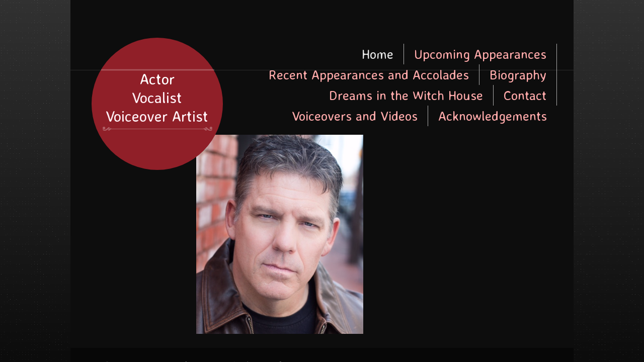

--- FILE ---
content_type: text/html; charset=utf-8
request_url: http://www.jodyashworth.com/
body_size: 8666
content:
 <!DOCTYPE html><html lang="en" dir="ltr" data-tcc-ignore=""><head><title>Home</title><meta http-equiv="content-type" content="text/html; charset=UTF-8"><meta http-equiv="X-UA-Compatible" content="IE=edge,chrome=1"><link rel="stylesheet" type="text/css" href="site.css?v="><script> if (typeof ($sf) === "undefined") { $sf = { baseUrl: "https://img1.wsimg.com/wst/v7/WSB7_J_20170911_0243_WSB-17070_890/v2", skin: "app", preload: 0, require: { jquery: "https://img1.wsimg.com/wst/v7/WSB7_J_20170911_0243_WSB-17070_890/v2/libs/jquery/jq.js", paths: { "wsbcore": "common/wsb/core", "knockout": "libs/knockout/knockout" } } }; } </script><script id="duel" src="//img1.wsimg.com/starfield/duel/v2.5.8/duel.js?appid=O3BkA5J1#TzNCa0E1SjF2Mi41Ljdwcm9k"></script><script> define('jquery', ['jq!starfield/jquery.mod'], function(m) { return m; }); define('appconfig', [], { documentDownloadBaseUrl: 'http://nebula.wsimg.com' }); </script><meta http-equiv="Content-Location" content="home-1.html"><meta name="generator" content="Starfield Technologies; Go Daddy Website Builder 7.0.5350"><meta property="og:type" content="website"><meta property="og:title" content="Home"><meta property="og:site_name" content="Jody Ashworth"><meta property="og:url" content="http://jodyashworth.com/home-1.html"><meta property="og:image" content="//nebula.wsimg.com/4242bb72e6217f92d1f0947de762a739?AccessKeyId=BCA77BE72329D7E6C39C&disposition=0&alloworigin=1"></head><body><style data-inline-fonts>/* vietnamese */
@font-face {
  font-family: 'Allura';
  font-style: normal;
  font-weight: 400;
  src: url(https://img1.wsimg.com/gfonts/s/allura/v23/9oRPNYsQpS4zjuA_hAgWDto.woff2) format('woff2');
  unicode-range: U+0102-0103, U+0110-0111, U+0128-0129, U+0168-0169, U+01A0-01A1, U+01AF-01B0, U+0300-0301, U+0303-0304, U+0308-0309, U+0323, U+0329, U+1EA0-1EF9, U+20AB;
}
/* latin-ext */
@font-face {
  font-family: 'Allura';
  font-style: normal;
  font-weight: 400;
  src: url(https://img1.wsimg.com/gfonts/s/allura/v23/9oRPNYsQpS4zjuA_hQgWDto.woff2) format('woff2');
  unicode-range: U+0100-02BA, U+02BD-02C5, U+02C7-02CC, U+02CE-02D7, U+02DD-02FF, U+0304, U+0308, U+0329, U+1D00-1DBF, U+1E00-1E9F, U+1EF2-1EFF, U+2020, U+20A0-20AB, U+20AD-20C0, U+2113, U+2C60-2C7F, U+A720-A7FF;
}
/* latin */
@font-face {
  font-family: 'Allura';
  font-style: normal;
  font-weight: 400;
  src: url(https://img1.wsimg.com/gfonts/s/allura/v23/9oRPNYsQpS4zjuA_iwgW.woff2) format('woff2');
  unicode-range: U+0000-00FF, U+0131, U+0152-0153, U+02BB-02BC, U+02C6, U+02DA, U+02DC, U+0304, U+0308, U+0329, U+2000-206F, U+20AC, U+2122, U+2191, U+2193, U+2212, U+2215, U+FEFF, U+FFFD;
}
/* cyrillic */
@font-face {
  font-family: 'Amatic SC';
  font-style: normal;
  font-weight: 400;
  src: url(https://img1.wsimg.com/gfonts/s/amaticsc/v28/TUZyzwprpvBS1izr_vOEDuSfQZQ.woff2) format('woff2');
  unicode-range: U+0301, U+0400-045F, U+0490-0491, U+04B0-04B1, U+2116;
}
/* hebrew */
@font-face {
  font-family: 'Amatic SC';
  font-style: normal;
  font-weight: 400;
  src: url(https://img1.wsimg.com/gfonts/s/amaticsc/v28/TUZyzwprpvBS1izr_vOECOSfQZQ.woff2) format('woff2');
  unicode-range: U+0307-0308, U+0590-05FF, U+200C-2010, U+20AA, U+25CC, U+FB1D-FB4F;
}
/* vietnamese */
@font-face {
  font-family: 'Amatic SC';
  font-style: normal;
  font-weight: 400;
  src: url(https://img1.wsimg.com/gfonts/s/amaticsc/v28/TUZyzwprpvBS1izr_vOEBeSfQZQ.woff2) format('woff2');
  unicode-range: U+0102-0103, U+0110-0111, U+0128-0129, U+0168-0169, U+01A0-01A1, U+01AF-01B0, U+0300-0301, U+0303-0304, U+0308-0309, U+0323, U+0329, U+1EA0-1EF9, U+20AB;
}
/* latin-ext */
@font-face {
  font-family: 'Amatic SC';
  font-style: normal;
  font-weight: 400;
  src: url(https://img1.wsimg.com/gfonts/s/amaticsc/v28/TUZyzwprpvBS1izr_vOEBOSfQZQ.woff2) format('woff2');
  unicode-range: U+0100-02BA, U+02BD-02C5, U+02C7-02CC, U+02CE-02D7, U+02DD-02FF, U+0304, U+0308, U+0329, U+1D00-1DBF, U+1E00-1E9F, U+1EF2-1EFF, U+2020, U+20A0-20AB, U+20AD-20C0, U+2113, U+2C60-2C7F, U+A720-A7FF;
}
/* latin */
@font-face {
  font-family: 'Amatic SC';
  font-style: normal;
  font-weight: 400;
  src: url(https://img1.wsimg.com/gfonts/s/amaticsc/v28/TUZyzwprpvBS1izr_vOECuSf.woff2) format('woff2');
  unicode-range: U+0000-00FF, U+0131, U+0152-0153, U+02BB-02BC, U+02C6, U+02DA, U+02DC, U+0304, U+0308, U+0329, U+2000-206F, U+20AC, U+2122, U+2191, U+2193, U+2212, U+2215, U+FEFF, U+FFFD;
}
/* vietnamese */
@font-face {
  font-family: 'Arizonia';
  font-style: normal;
  font-weight: 400;
  src: url(https://img1.wsimg.com/gfonts/s/arizonia/v23/neIIzCemt4A5qa7mv5WOFqwKUQ.woff2) format('woff2');
  unicode-range: U+0102-0103, U+0110-0111, U+0128-0129, U+0168-0169, U+01A0-01A1, U+01AF-01B0, U+0300-0301, U+0303-0304, U+0308-0309, U+0323, U+0329, U+1EA0-1EF9, U+20AB;
}
/* latin-ext */
@font-face {
  font-family: 'Arizonia';
  font-style: normal;
  font-weight: 400;
  src: url(https://img1.wsimg.com/gfonts/s/arizonia/v23/neIIzCemt4A5qa7mv5WPFqwKUQ.woff2) format('woff2');
  unicode-range: U+0100-02BA, U+02BD-02C5, U+02C7-02CC, U+02CE-02D7, U+02DD-02FF, U+0304, U+0308, U+0329, U+1D00-1DBF, U+1E00-1E9F, U+1EF2-1EFF, U+2020, U+20A0-20AB, U+20AD-20C0, U+2113, U+2C60-2C7F, U+A720-A7FF;
}
/* latin */
@font-face {
  font-family: 'Arizonia';
  font-style: normal;
  font-weight: 400;
  src: url(https://img1.wsimg.com/gfonts/s/arizonia/v23/neIIzCemt4A5qa7mv5WBFqw.woff2) format('woff2');
  unicode-range: U+0000-00FF, U+0131, U+0152-0153, U+02BB-02BC, U+02C6, U+02DA, U+02DC, U+0304, U+0308, U+0329, U+2000-206F, U+20AC, U+2122, U+2191, U+2193, U+2212, U+2215, U+FEFF, U+FFFD;
}
/* latin */
@font-face {
  font-family: 'Averia Sans Libre';
  font-style: normal;
  font-weight: 400;
  src: url(https://img1.wsimg.com/gfonts/s/averiasanslibre/v20/ga6XaxZG_G5OvCf_rt7FH3B6BHLMEdVOEoI.woff2) format('woff2');
  unicode-range: U+0000-00FF, U+0131, U+0152-0153, U+02BB-02BC, U+02C6, U+02DA, U+02DC, U+0304, U+0308, U+0329, U+2000-206F, U+20AC, U+2122, U+2191, U+2193, U+2212, U+2215, U+FEFF, U+FFFD;
}
/* latin */
@font-face {
  font-family: 'Cabin Sketch';
  font-style: normal;
  font-weight: 400;
  src: url(https://img1.wsimg.com/gfonts/s/cabinsketch/v23/QGYpz_kZZAGCONcK2A4bGOj8mNhN.woff2) format('woff2');
  unicode-range: U+0000-00FF, U+0131, U+0152-0153, U+02BB-02BC, U+02C6, U+02DA, U+02DC, U+0304, U+0308, U+0329, U+2000-206F, U+20AC, U+2122, U+2191, U+2193, U+2212, U+2215, U+FEFF, U+FFFD;
}
/* vietnamese */
@font-face {
  font-family: 'Francois One';
  font-style: normal;
  font-weight: 400;
  src: url(https://img1.wsimg.com/gfonts/s/francoisone/v22/_Xmr-H4zszafZw3A-KPSZut9zgiRi_Y.woff2) format('woff2');
  unicode-range: U+0102-0103, U+0110-0111, U+0128-0129, U+0168-0169, U+01A0-01A1, U+01AF-01B0, U+0300-0301, U+0303-0304, U+0308-0309, U+0323, U+0329, U+1EA0-1EF9, U+20AB;
}
/* latin-ext */
@font-face {
  font-family: 'Francois One';
  font-style: normal;
  font-weight: 400;
  src: url(https://img1.wsimg.com/gfonts/s/francoisone/v22/_Xmr-H4zszafZw3A-KPSZut9zwiRi_Y.woff2) format('woff2');
  unicode-range: U+0100-02BA, U+02BD-02C5, U+02C7-02CC, U+02CE-02D7, U+02DD-02FF, U+0304, U+0308, U+0329, U+1D00-1DBF, U+1E00-1E9F, U+1EF2-1EFF, U+2020, U+20A0-20AB, U+20AD-20C0, U+2113, U+2C60-2C7F, U+A720-A7FF;
}
/* latin */
@font-face {
  font-family: 'Francois One';
  font-style: normal;
  font-weight: 400;
  src: url(https://img1.wsimg.com/gfonts/s/francoisone/v22/_Xmr-H4zszafZw3A-KPSZut9wQiR.woff2) format('woff2');
  unicode-range: U+0000-00FF, U+0131, U+0152-0153, U+02BB-02BC, U+02C6, U+02DA, U+02DC, U+0304, U+0308, U+0329, U+2000-206F, U+20AC, U+2122, U+2191, U+2193, U+2212, U+2215, U+FEFF, U+FFFD;
}
/* latin-ext */
@font-face {
  font-family: 'Fredericka the Great';
  font-style: normal;
  font-weight: 400;
  src: url(https://img1.wsimg.com/gfonts/s/frederickathegreat/v23/9Bt33CxNwt7aOctW2xjbCstzwVKsIBVV--StxbcVcg.woff2) format('woff2');
  unicode-range: U+0100-02BA, U+02BD-02C5, U+02C7-02CC, U+02CE-02D7, U+02DD-02FF, U+0304, U+0308, U+0329, U+1D00-1DBF, U+1E00-1E9F, U+1EF2-1EFF, U+2020, U+20A0-20AB, U+20AD-20C0, U+2113, U+2C60-2C7F, U+A720-A7FF;
}
/* latin */
@font-face {
  font-family: 'Fredericka the Great';
  font-style: normal;
  font-weight: 400;
  src: url(https://img1.wsimg.com/gfonts/s/frederickathegreat/v23/9Bt33CxNwt7aOctW2xjbCstzwVKsIBVV--Sjxbc.woff2) format('woff2');
  unicode-range: U+0000-00FF, U+0131, U+0152-0153, U+02BB-02BC, U+02C6, U+02DA, U+02DC, U+0304, U+0308, U+0329, U+2000-206F, U+20AC, U+2122, U+2191, U+2193, U+2212, U+2215, U+FEFF, U+FFFD;
}
/* latin */
@font-face {
  font-family: 'Jacques Francois Shadow';
  font-style: normal;
  font-weight: 400;
  src: url(https://img1.wsimg.com/gfonts/s/jacquesfrancoisshadow/v27/KR1FBtOz8PKTMk-kqdkLVrvR0ECFrB6Pin-2_p8Suno.woff2) format('woff2');
  unicode-range: U+0000-00FF, U+0131, U+0152-0153, U+02BB-02BC, U+02C6, U+02DA, U+02DC, U+0304, U+0308, U+0329, U+2000-206F, U+20AC, U+2122, U+2191, U+2193, U+2212, U+2215, U+FEFF, U+FFFD;
}
/* latin */
@font-face {
  font-family: 'Josefin Slab';
  font-style: normal;
  font-weight: 400;
  src: url(https://img1.wsimg.com/gfonts/s/josefinslab/v29/lW-swjwOK3Ps5GSJlNNkMalNpiZe_ldbOR4W71msR349Kg.woff2) format('woff2');
  unicode-range: U+0000-00FF, U+0131, U+0152-0153, U+02BB-02BC, U+02C6, U+02DA, U+02DC, U+0304, U+0308, U+0329, U+2000-206F, U+20AC, U+2122, U+2191, U+2193, U+2212, U+2215, U+FEFF, U+FFFD;
}
/* latin-ext */
@font-face {
  font-family: 'Kaushan Script';
  font-style: normal;
  font-weight: 400;
  src: url(https://img1.wsimg.com/gfonts/s/kaushanscript/v19/vm8vdRfvXFLG3OLnsO15WYS5DG72wNJHMw.woff2) format('woff2');
  unicode-range: U+0100-02BA, U+02BD-02C5, U+02C7-02CC, U+02CE-02D7, U+02DD-02FF, U+0304, U+0308, U+0329, U+1D00-1DBF, U+1E00-1E9F, U+1EF2-1EFF, U+2020, U+20A0-20AB, U+20AD-20C0, U+2113, U+2C60-2C7F, U+A720-A7FF;
}
/* latin */
@font-face {
  font-family: 'Kaushan Script';
  font-style: normal;
  font-weight: 400;
  src: url(https://img1.wsimg.com/gfonts/s/kaushanscript/v19/vm8vdRfvXFLG3OLnsO15WYS5DG74wNI.woff2) format('woff2');
  unicode-range: U+0000-00FF, U+0131, U+0152-0153, U+02BB-02BC, U+02C6, U+02DA, U+02DC, U+0304, U+0308, U+0329, U+2000-206F, U+20AC, U+2122, U+2191, U+2193, U+2212, U+2215, U+FEFF, U+FFFD;
}
/* latin-ext */
@font-face {
  font-family: 'Love Ya Like A Sister';
  font-style: normal;
  font-weight: 400;
  src: url(https://img1.wsimg.com/gfonts/s/loveyalikeasister/v23/R70EjzUBlOqPeouhFDfR80-0FhOqJubN-BeL-3xdgGE.woff2) format('woff2');
  unicode-range: U+0100-02BA, U+02BD-02C5, U+02C7-02CC, U+02CE-02D7, U+02DD-02FF, U+0304, U+0308, U+0329, U+1D00-1DBF, U+1E00-1E9F, U+1EF2-1EFF, U+2020, U+20A0-20AB, U+20AD-20C0, U+2113, U+2C60-2C7F, U+A720-A7FF;
}
/* latin */
@font-face {
  font-family: 'Love Ya Like A Sister';
  font-style: normal;
  font-weight: 400;
  src: url(https://img1.wsimg.com/gfonts/s/loveyalikeasister/v23/R70EjzUBlOqPeouhFDfR80-0FhOqJubN-BeL9Xxd.woff2) format('woff2');
  unicode-range: U+0000-00FF, U+0131, U+0152-0153, U+02BB-02BC, U+02C6, U+02DA, U+02DC, U+0304, U+0308, U+0329, U+2000-206F, U+20AC, U+2122, U+2191, U+2193, U+2212, U+2215, U+FEFF, U+FFFD;
}
/* cyrillic-ext */
@font-face {
  font-family: 'Merriweather';
  font-style: normal;
  font-weight: 400;
  font-stretch: 100%;
  src: url(https://img1.wsimg.com/gfonts/s/merriweather/v33/u-4D0qyriQwlOrhSvowK_l5UcA6zuSYEqOzpPe3HOZJ5eX1WtLaQwmYiScCmDxhtNOKl8yDr3icaGV31GvU.woff2) format('woff2');
  unicode-range: U+0460-052F, U+1C80-1C8A, U+20B4, U+2DE0-2DFF, U+A640-A69F, U+FE2E-FE2F;
}
/* cyrillic */
@font-face {
  font-family: 'Merriweather';
  font-style: normal;
  font-weight: 400;
  font-stretch: 100%;
  src: url(https://img1.wsimg.com/gfonts/s/merriweather/v33/u-4D0qyriQwlOrhSvowK_l5UcA6zuSYEqOzpPe3HOZJ5eX1WtLaQwmYiScCmDxhtNOKl8yDr3icaEF31GvU.woff2) format('woff2');
  unicode-range: U+0301, U+0400-045F, U+0490-0491, U+04B0-04B1, U+2116;
}
/* vietnamese */
@font-face {
  font-family: 'Merriweather';
  font-style: normal;
  font-weight: 400;
  font-stretch: 100%;
  src: url(https://img1.wsimg.com/gfonts/s/merriweather/v33/u-4D0qyriQwlOrhSvowK_l5UcA6zuSYEqOzpPe3HOZJ5eX1WtLaQwmYiScCmDxhtNOKl8yDr3icaG131GvU.woff2) format('woff2');
  unicode-range: U+0102-0103, U+0110-0111, U+0128-0129, U+0168-0169, U+01A0-01A1, U+01AF-01B0, U+0300-0301, U+0303-0304, U+0308-0309, U+0323, U+0329, U+1EA0-1EF9, U+20AB;
}
/* latin-ext */
@font-face {
  font-family: 'Merriweather';
  font-style: normal;
  font-weight: 400;
  font-stretch: 100%;
  src: url(https://img1.wsimg.com/gfonts/s/merriweather/v33/u-4D0qyriQwlOrhSvowK_l5UcA6zuSYEqOzpPe3HOZJ5eX1WtLaQwmYiScCmDxhtNOKl8yDr3icaGl31GvU.woff2) format('woff2');
  unicode-range: U+0100-02BA, U+02BD-02C5, U+02C7-02CC, U+02CE-02D7, U+02DD-02FF, U+0304, U+0308, U+0329, U+1D00-1DBF, U+1E00-1E9F, U+1EF2-1EFF, U+2020, U+20A0-20AB, U+20AD-20C0, U+2113, U+2C60-2C7F, U+A720-A7FF;
}
/* latin */
@font-face {
  font-family: 'Merriweather';
  font-style: normal;
  font-weight: 400;
  font-stretch: 100%;
  src: url(https://img1.wsimg.com/gfonts/s/merriweather/v33/u-4D0qyriQwlOrhSvowK_l5UcA6zuSYEqOzpPe3HOZJ5eX1WtLaQwmYiScCmDxhtNOKl8yDr3icaFF31.woff2) format('woff2');
  unicode-range: U+0000-00FF, U+0131, U+0152-0153, U+02BB-02BC, U+02C6, U+02DA, U+02DC, U+0304, U+0308, U+0329, U+2000-206F, U+20AC, U+2122, U+2191, U+2193, U+2212, U+2215, U+FEFF, U+FFFD;
}
/* latin-ext */
@font-face {
  font-family: 'Offside';
  font-style: normal;
  font-weight: 400;
  src: url(https://img1.wsimg.com/gfonts/s/offside/v26/HI_KiYMWKa9QrAykc5joR6-d.woff2) format('woff2');
  unicode-range: U+0100-02BA, U+02BD-02C5, U+02C7-02CC, U+02CE-02D7, U+02DD-02FF, U+0304, U+0308, U+0329, U+1D00-1DBF, U+1E00-1E9F, U+1EF2-1EFF, U+2020, U+20A0-20AB, U+20AD-20C0, U+2113, U+2C60-2C7F, U+A720-A7FF;
}
/* latin */
@font-face {
  font-family: 'Offside';
  font-style: normal;
  font-weight: 400;
  src: url(https://img1.wsimg.com/gfonts/s/offside/v26/HI_KiYMWKa9QrAykc5boRw.woff2) format('woff2');
  unicode-range: U+0000-00FF, U+0131, U+0152-0153, U+02BB-02BC, U+02C6, U+02DA, U+02DC, U+0304, U+0308, U+0329, U+2000-206F, U+20AC, U+2122, U+2191, U+2193, U+2212, U+2215, U+FEFF, U+FFFD;
}
/* cyrillic-ext */
@font-face {
  font-family: 'Open Sans';
  font-style: normal;
  font-weight: 400;
  font-stretch: 100%;
  src: url(https://img1.wsimg.com/gfonts/s/opensans/v44/memSYaGs126MiZpBA-UvWbX2vVnXBbObj2OVZyOOSr4dVJWUgsjZ0B4taVIGxA.woff2) format('woff2');
  unicode-range: U+0460-052F, U+1C80-1C8A, U+20B4, U+2DE0-2DFF, U+A640-A69F, U+FE2E-FE2F;
}
/* cyrillic */
@font-face {
  font-family: 'Open Sans';
  font-style: normal;
  font-weight: 400;
  font-stretch: 100%;
  src: url(https://img1.wsimg.com/gfonts/s/opensans/v44/memSYaGs126MiZpBA-UvWbX2vVnXBbObj2OVZyOOSr4dVJWUgsjZ0B4kaVIGxA.woff2) format('woff2');
  unicode-range: U+0301, U+0400-045F, U+0490-0491, U+04B0-04B1, U+2116;
}
/* greek-ext */
@font-face {
  font-family: 'Open Sans';
  font-style: normal;
  font-weight: 400;
  font-stretch: 100%;
  src: url(https://img1.wsimg.com/gfonts/s/opensans/v44/memSYaGs126MiZpBA-UvWbX2vVnXBbObj2OVZyOOSr4dVJWUgsjZ0B4saVIGxA.woff2) format('woff2');
  unicode-range: U+1F00-1FFF;
}
/* greek */
@font-face {
  font-family: 'Open Sans';
  font-style: normal;
  font-weight: 400;
  font-stretch: 100%;
  src: url(https://img1.wsimg.com/gfonts/s/opensans/v44/memSYaGs126MiZpBA-UvWbX2vVnXBbObj2OVZyOOSr4dVJWUgsjZ0B4jaVIGxA.woff2) format('woff2');
  unicode-range: U+0370-0377, U+037A-037F, U+0384-038A, U+038C, U+038E-03A1, U+03A3-03FF;
}
/* hebrew */
@font-face {
  font-family: 'Open Sans';
  font-style: normal;
  font-weight: 400;
  font-stretch: 100%;
  src: url(https://img1.wsimg.com/gfonts/s/opensans/v44/memSYaGs126MiZpBA-UvWbX2vVnXBbObj2OVZyOOSr4dVJWUgsjZ0B4iaVIGxA.woff2) format('woff2');
  unicode-range: U+0307-0308, U+0590-05FF, U+200C-2010, U+20AA, U+25CC, U+FB1D-FB4F;
}
/* math */
@font-face {
  font-family: 'Open Sans';
  font-style: normal;
  font-weight: 400;
  font-stretch: 100%;
  src: url(https://img1.wsimg.com/gfonts/s/opensans/v44/memSYaGs126MiZpBA-UvWbX2vVnXBbObj2OVZyOOSr4dVJWUgsjZ0B5caVIGxA.woff2) format('woff2');
  unicode-range: U+0302-0303, U+0305, U+0307-0308, U+0310, U+0312, U+0315, U+031A, U+0326-0327, U+032C, U+032F-0330, U+0332-0333, U+0338, U+033A, U+0346, U+034D, U+0391-03A1, U+03A3-03A9, U+03B1-03C9, U+03D1, U+03D5-03D6, U+03F0-03F1, U+03F4-03F5, U+2016-2017, U+2034-2038, U+203C, U+2040, U+2043, U+2047, U+2050, U+2057, U+205F, U+2070-2071, U+2074-208E, U+2090-209C, U+20D0-20DC, U+20E1, U+20E5-20EF, U+2100-2112, U+2114-2115, U+2117-2121, U+2123-214F, U+2190, U+2192, U+2194-21AE, U+21B0-21E5, U+21F1-21F2, U+21F4-2211, U+2213-2214, U+2216-22FF, U+2308-230B, U+2310, U+2319, U+231C-2321, U+2336-237A, U+237C, U+2395, U+239B-23B7, U+23D0, U+23DC-23E1, U+2474-2475, U+25AF, U+25B3, U+25B7, U+25BD, U+25C1, U+25CA, U+25CC, U+25FB, U+266D-266F, U+27C0-27FF, U+2900-2AFF, U+2B0E-2B11, U+2B30-2B4C, U+2BFE, U+3030, U+FF5B, U+FF5D, U+1D400-1D7FF, U+1EE00-1EEFF;
}
/* symbols */
@font-face {
  font-family: 'Open Sans';
  font-style: normal;
  font-weight: 400;
  font-stretch: 100%;
  src: url(https://img1.wsimg.com/gfonts/s/opensans/v44/memSYaGs126MiZpBA-UvWbX2vVnXBbObj2OVZyOOSr4dVJWUgsjZ0B5OaVIGxA.woff2) format('woff2');
  unicode-range: U+0001-000C, U+000E-001F, U+007F-009F, U+20DD-20E0, U+20E2-20E4, U+2150-218F, U+2190, U+2192, U+2194-2199, U+21AF, U+21E6-21F0, U+21F3, U+2218-2219, U+2299, U+22C4-22C6, U+2300-243F, U+2440-244A, U+2460-24FF, U+25A0-27BF, U+2800-28FF, U+2921-2922, U+2981, U+29BF, U+29EB, U+2B00-2BFF, U+4DC0-4DFF, U+FFF9-FFFB, U+10140-1018E, U+10190-1019C, U+101A0, U+101D0-101FD, U+102E0-102FB, U+10E60-10E7E, U+1D2C0-1D2D3, U+1D2E0-1D37F, U+1F000-1F0FF, U+1F100-1F1AD, U+1F1E6-1F1FF, U+1F30D-1F30F, U+1F315, U+1F31C, U+1F31E, U+1F320-1F32C, U+1F336, U+1F378, U+1F37D, U+1F382, U+1F393-1F39F, U+1F3A7-1F3A8, U+1F3AC-1F3AF, U+1F3C2, U+1F3C4-1F3C6, U+1F3CA-1F3CE, U+1F3D4-1F3E0, U+1F3ED, U+1F3F1-1F3F3, U+1F3F5-1F3F7, U+1F408, U+1F415, U+1F41F, U+1F426, U+1F43F, U+1F441-1F442, U+1F444, U+1F446-1F449, U+1F44C-1F44E, U+1F453, U+1F46A, U+1F47D, U+1F4A3, U+1F4B0, U+1F4B3, U+1F4B9, U+1F4BB, U+1F4BF, U+1F4C8-1F4CB, U+1F4D6, U+1F4DA, U+1F4DF, U+1F4E3-1F4E6, U+1F4EA-1F4ED, U+1F4F7, U+1F4F9-1F4FB, U+1F4FD-1F4FE, U+1F503, U+1F507-1F50B, U+1F50D, U+1F512-1F513, U+1F53E-1F54A, U+1F54F-1F5FA, U+1F610, U+1F650-1F67F, U+1F687, U+1F68D, U+1F691, U+1F694, U+1F698, U+1F6AD, U+1F6B2, U+1F6B9-1F6BA, U+1F6BC, U+1F6C6-1F6CF, U+1F6D3-1F6D7, U+1F6E0-1F6EA, U+1F6F0-1F6F3, U+1F6F7-1F6FC, U+1F700-1F7FF, U+1F800-1F80B, U+1F810-1F847, U+1F850-1F859, U+1F860-1F887, U+1F890-1F8AD, U+1F8B0-1F8BB, U+1F8C0-1F8C1, U+1F900-1F90B, U+1F93B, U+1F946, U+1F984, U+1F996, U+1F9E9, U+1FA00-1FA6F, U+1FA70-1FA7C, U+1FA80-1FA89, U+1FA8F-1FAC6, U+1FACE-1FADC, U+1FADF-1FAE9, U+1FAF0-1FAF8, U+1FB00-1FBFF;
}
/* vietnamese */
@font-face {
  font-family: 'Open Sans';
  font-style: normal;
  font-weight: 400;
  font-stretch: 100%;
  src: url(https://img1.wsimg.com/gfonts/s/opensans/v44/memSYaGs126MiZpBA-UvWbX2vVnXBbObj2OVZyOOSr4dVJWUgsjZ0B4vaVIGxA.woff2) format('woff2');
  unicode-range: U+0102-0103, U+0110-0111, U+0128-0129, U+0168-0169, U+01A0-01A1, U+01AF-01B0, U+0300-0301, U+0303-0304, U+0308-0309, U+0323, U+0329, U+1EA0-1EF9, U+20AB;
}
/* latin-ext */
@font-face {
  font-family: 'Open Sans';
  font-style: normal;
  font-weight: 400;
  font-stretch: 100%;
  src: url(https://img1.wsimg.com/gfonts/s/opensans/v44/memSYaGs126MiZpBA-UvWbX2vVnXBbObj2OVZyOOSr4dVJWUgsjZ0B4uaVIGxA.woff2) format('woff2');
  unicode-range: U+0100-02BA, U+02BD-02C5, U+02C7-02CC, U+02CE-02D7, U+02DD-02FF, U+0304, U+0308, U+0329, U+1D00-1DBF, U+1E00-1E9F, U+1EF2-1EFF, U+2020, U+20A0-20AB, U+20AD-20C0, U+2113, U+2C60-2C7F, U+A720-A7FF;
}
/* latin */
@font-face {
  font-family: 'Open Sans';
  font-style: normal;
  font-weight: 400;
  font-stretch: 100%;
  src: url(https://img1.wsimg.com/gfonts/s/opensans/v44/memSYaGs126MiZpBA-UvWbX2vVnXBbObj2OVZyOOSr4dVJWUgsjZ0B4gaVI.woff2) format('woff2');
  unicode-range: U+0000-00FF, U+0131, U+0152-0153, U+02BB-02BC, U+02C6, U+02DA, U+02DC, U+0304, U+0308, U+0329, U+2000-206F, U+20AC, U+2122, U+2191, U+2193, U+2212, U+2215, U+FEFF, U+FFFD;
}
/* cyrillic-ext */
@font-face {
  font-family: 'Oswald';
  font-style: normal;
  font-weight: 400;
  src: url(https://img1.wsimg.com/gfonts/s/oswald/v57/TK3_WkUHHAIjg75cFRf3bXL8LICs1_FvsUtiZTaR.woff2) format('woff2');
  unicode-range: U+0460-052F, U+1C80-1C8A, U+20B4, U+2DE0-2DFF, U+A640-A69F, U+FE2E-FE2F;
}
/* cyrillic */
@font-face {
  font-family: 'Oswald';
  font-style: normal;
  font-weight: 400;
  src: url(https://img1.wsimg.com/gfonts/s/oswald/v57/TK3_WkUHHAIjg75cFRf3bXL8LICs1_FvsUJiZTaR.woff2) format('woff2');
  unicode-range: U+0301, U+0400-045F, U+0490-0491, U+04B0-04B1, U+2116;
}
/* vietnamese */
@font-face {
  font-family: 'Oswald';
  font-style: normal;
  font-weight: 400;
  src: url(https://img1.wsimg.com/gfonts/s/oswald/v57/TK3_WkUHHAIjg75cFRf3bXL8LICs1_FvsUliZTaR.woff2) format('woff2');
  unicode-range: U+0102-0103, U+0110-0111, U+0128-0129, U+0168-0169, U+01A0-01A1, U+01AF-01B0, U+0300-0301, U+0303-0304, U+0308-0309, U+0323, U+0329, U+1EA0-1EF9, U+20AB;
}
/* latin-ext */
@font-face {
  font-family: 'Oswald';
  font-style: normal;
  font-weight: 400;
  src: url(https://img1.wsimg.com/gfonts/s/oswald/v57/TK3_WkUHHAIjg75cFRf3bXL8LICs1_FvsUhiZTaR.woff2) format('woff2');
  unicode-range: U+0100-02BA, U+02BD-02C5, U+02C7-02CC, U+02CE-02D7, U+02DD-02FF, U+0304, U+0308, U+0329, U+1D00-1DBF, U+1E00-1E9F, U+1EF2-1EFF, U+2020, U+20A0-20AB, U+20AD-20C0, U+2113, U+2C60-2C7F, U+A720-A7FF;
}
/* latin */
@font-face {
  font-family: 'Oswald';
  font-style: normal;
  font-weight: 400;
  src: url(https://img1.wsimg.com/gfonts/s/oswald/v57/TK3_WkUHHAIjg75cFRf3bXL8LICs1_FvsUZiZQ.woff2) format('woff2');
  unicode-range: U+0000-00FF, U+0131, U+0152-0153, U+02BB-02BC, U+02C6, U+02DA, U+02DC, U+0304, U+0308, U+0329, U+2000-206F, U+20AC, U+2122, U+2191, U+2193, U+2212, U+2215, U+FEFF, U+FFFD;
}
/* latin-ext */
@font-face {
  font-family: 'Over the Rainbow';
  font-style: normal;
  font-weight: 400;
  src: url(https://img1.wsimg.com/gfonts/s/overtherainbow/v23/11haGoXG1k_HKhMLUWz7Mc7vvW5ulvqs9eA2.woff2) format('woff2');
  unicode-range: U+0100-02BA, U+02BD-02C5, U+02C7-02CC, U+02CE-02D7, U+02DD-02FF, U+0304, U+0308, U+0329, U+1D00-1DBF, U+1E00-1E9F, U+1EF2-1EFF, U+2020, U+20A0-20AB, U+20AD-20C0, U+2113, U+2C60-2C7F, U+A720-A7FF;
}
/* latin */
@font-face {
  font-family: 'Over the Rainbow';
  font-style: normal;
  font-weight: 400;
  src: url(https://img1.wsimg.com/gfonts/s/overtherainbow/v23/11haGoXG1k_HKhMLUWz7Mc7vvW5ulvSs9Q.woff2) format('woff2');
  unicode-range: U+0000-00FF, U+0131, U+0152-0153, U+02BB-02BC, U+02C6, U+02DA, U+02DC, U+0304, U+0308, U+0329, U+2000-206F, U+20AC, U+2122, U+2191, U+2193, U+2212, U+2215, U+FEFF, U+FFFD;
}
/* cyrillic-ext */
@font-face {
  font-family: 'Pacifico';
  font-style: normal;
  font-weight: 400;
  src: url(https://img1.wsimg.com/gfonts/s/pacifico/v23/FwZY7-Qmy14u9lezJ-6K6MmTpA.woff2) format('woff2');
  unicode-range: U+0460-052F, U+1C80-1C8A, U+20B4, U+2DE0-2DFF, U+A640-A69F, U+FE2E-FE2F;
}
/* cyrillic */
@font-face {
  font-family: 'Pacifico';
  font-style: normal;
  font-weight: 400;
  src: url(https://img1.wsimg.com/gfonts/s/pacifico/v23/FwZY7-Qmy14u9lezJ-6D6MmTpA.woff2) format('woff2');
  unicode-range: U+0301, U+0400-045F, U+0490-0491, U+04B0-04B1, U+2116;
}
/* vietnamese */
@font-face {
  font-family: 'Pacifico';
  font-style: normal;
  font-weight: 400;
  src: url(https://img1.wsimg.com/gfonts/s/pacifico/v23/FwZY7-Qmy14u9lezJ-6I6MmTpA.woff2) format('woff2');
  unicode-range: U+0102-0103, U+0110-0111, U+0128-0129, U+0168-0169, U+01A0-01A1, U+01AF-01B0, U+0300-0301, U+0303-0304, U+0308-0309, U+0323, U+0329, U+1EA0-1EF9, U+20AB;
}
/* latin-ext */
@font-face {
  font-family: 'Pacifico';
  font-style: normal;
  font-weight: 400;
  src: url(https://img1.wsimg.com/gfonts/s/pacifico/v23/FwZY7-Qmy14u9lezJ-6J6MmTpA.woff2) format('woff2');
  unicode-range: U+0100-02BA, U+02BD-02C5, U+02C7-02CC, U+02CE-02D7, U+02DD-02FF, U+0304, U+0308, U+0329, U+1D00-1DBF, U+1E00-1E9F, U+1EF2-1EFF, U+2020, U+20A0-20AB, U+20AD-20C0, U+2113, U+2C60-2C7F, U+A720-A7FF;
}
/* latin */
@font-face {
  font-family: 'Pacifico';
  font-style: normal;
  font-weight: 400;
  src: url(https://img1.wsimg.com/gfonts/s/pacifico/v23/FwZY7-Qmy14u9lezJ-6H6Mk.woff2) format('woff2');
  unicode-range: U+0000-00FF, U+0131, U+0152-0153, U+02BB-02BC, U+02C6, U+02DA, U+02DC, U+0304, U+0308, U+0329, U+2000-206F, U+20AC, U+2122, U+2191, U+2193, U+2212, U+2215, U+FEFF, U+FFFD;
}
/* latin-ext */
@font-face {
  font-family: 'Romanesco';
  font-style: normal;
  font-weight: 400;
  src: url(https://img1.wsimg.com/gfonts/s/romanesco/v22/w8gYH2ozQOY7_r_J7mSX1XYKmOo.woff2) format('woff2');
  unicode-range: U+0100-02BA, U+02BD-02C5, U+02C7-02CC, U+02CE-02D7, U+02DD-02FF, U+0304, U+0308, U+0329, U+1D00-1DBF, U+1E00-1E9F, U+1EF2-1EFF, U+2020, U+20A0-20AB, U+20AD-20C0, U+2113, U+2C60-2C7F, U+A720-A7FF;
}
/* latin */
@font-face {
  font-family: 'Romanesco';
  font-style: normal;
  font-weight: 400;
  src: url(https://img1.wsimg.com/gfonts/s/romanesco/v22/w8gYH2ozQOY7_r_J7mSX23YK.woff2) format('woff2');
  unicode-range: U+0000-00FF, U+0131, U+0152-0153, U+02BB-02BC, U+02C6, U+02DA, U+02DC, U+0304, U+0308, U+0329, U+2000-206F, U+20AC, U+2122, U+2191, U+2193, U+2212, U+2215, U+FEFF, U+FFFD;
}
/* latin-ext */
@font-face {
  font-family: 'Sacramento';
  font-style: normal;
  font-weight: 400;
  src: url(https://img1.wsimg.com/gfonts/s/sacramento/v17/buEzpo6gcdjy0EiZMBUG4CMf_exL.woff2) format('woff2');
  unicode-range: U+0100-02BA, U+02BD-02C5, U+02C7-02CC, U+02CE-02D7, U+02DD-02FF, U+0304, U+0308, U+0329, U+1D00-1DBF, U+1E00-1E9F, U+1EF2-1EFF, U+2020, U+20A0-20AB, U+20AD-20C0, U+2113, U+2C60-2C7F, U+A720-A7FF;
}
/* latin */
@font-face {
  font-family: 'Sacramento';
  font-style: normal;
  font-weight: 400;
  src: url(https://img1.wsimg.com/gfonts/s/sacramento/v17/buEzpo6gcdjy0EiZMBUG4C0f_Q.woff2) format('woff2');
  unicode-range: U+0000-00FF, U+0131, U+0152-0153, U+02BB-02BC, U+02C6, U+02DA, U+02DC, U+0304, U+0308, U+0329, U+2000-206F, U+20AC, U+2122, U+2191, U+2193, U+2212, U+2215, U+FEFF, U+FFFD;
}
/* latin-ext */
@font-face {
  font-family: 'Seaweed Script';
  font-style: normal;
  font-weight: 400;
  src: url(https://img1.wsimg.com/gfonts/s/seaweedscript/v17/bx6cNx6Tne2pxOATYE8C_Rsoe3WA8qY2VQ.woff2) format('woff2');
  unicode-range: U+0100-02BA, U+02BD-02C5, U+02C7-02CC, U+02CE-02D7, U+02DD-02FF, U+0304, U+0308, U+0329, U+1D00-1DBF, U+1E00-1E9F, U+1EF2-1EFF, U+2020, U+20A0-20AB, U+20AD-20C0, U+2113, U+2C60-2C7F, U+A720-A7FF;
}
/* latin */
@font-face {
  font-family: 'Seaweed Script';
  font-style: normal;
  font-weight: 400;
  src: url(https://img1.wsimg.com/gfonts/s/seaweedscript/v17/bx6cNx6Tne2pxOATYE8C_Rsoe3WO8qY.woff2) format('woff2');
  unicode-range: U+0000-00FF, U+0131, U+0152-0153, U+02BB-02BC, U+02C6, U+02DA, U+02DC, U+0304, U+0308, U+0329, U+2000-206F, U+20AC, U+2122, U+2191, U+2193, U+2212, U+2215, U+FEFF, U+FFFD;
}
/* latin-ext */
@font-face {
  font-family: 'Special Elite';
  font-style: normal;
  font-weight: 400;
  src: url(https://img1.wsimg.com/gfonts/s/specialelite/v20/XLYgIZbkc4JPUL5CVArUVL0ntn4OSEFt.woff2) format('woff2');
  unicode-range: U+0100-02BA, U+02BD-02C5, U+02C7-02CC, U+02CE-02D7, U+02DD-02FF, U+0304, U+0308, U+0329, U+1D00-1DBF, U+1E00-1E9F, U+1EF2-1EFF, U+2020, U+20A0-20AB, U+20AD-20C0, U+2113, U+2C60-2C7F, U+A720-A7FF;
}
/* latin */
@font-face {
  font-family: 'Special Elite';
  font-style: normal;
  font-weight: 400;
  src: url(https://img1.wsimg.com/gfonts/s/specialelite/v20/XLYgIZbkc4JPUL5CVArUVL0ntnAOSA.woff2) format('woff2');
  unicode-range: U+0000-00FF, U+0131, U+0152-0153, U+02BB-02BC, U+02C6, U+02DA, U+02DC, U+0304, U+0308, U+0329, U+2000-206F, U+20AC, U+2122, U+2191, U+2193, U+2212, U+2215, U+FEFF, U+FFFD;
}

/* latin-ext */
@font-face {
  font-family: 'Seaweed Script';
  font-style: normal;
  font-weight: 400;
  src: url(https://img1.wsimg.com/gfonts/s/seaweedscript/v17/bx6cNx6Tne2pxOATYE8C_Rsoe3WA8qY2VQ.woff2) format('woff2');
  unicode-range: U+0100-02BA, U+02BD-02C5, U+02C7-02CC, U+02CE-02D7, U+02DD-02FF, U+0304, U+0308, U+0329, U+1D00-1DBF, U+1E00-1E9F, U+1EF2-1EFF, U+2020, U+20A0-20AB, U+20AD-20C0, U+2113, U+2C60-2C7F, U+A720-A7FF;
}
/* latin */
@font-face {
  font-family: 'Seaweed Script';
  font-style: normal;
  font-weight: 400;
  src: url(https://img1.wsimg.com/gfonts/s/seaweedscript/v17/bx6cNx6Tne2pxOATYE8C_Rsoe3WO8qY.woff2) format('woff2');
  unicode-range: U+0000-00FF, U+0131, U+0152-0153, U+02BB-02BC, U+02C6, U+02DA, U+02DC, U+0304, U+0308, U+0329, U+2000-206F, U+20AC, U+2122, U+2191, U+2193, U+2212, U+2215, U+FEFF, U+FFFD;
}
</style><style type="text/css"> #wsb-element-24e19de6-4766-44d3-9a1f-8d3178a045c5{top:87px;left:277px;position:absolute;z-index:20}#wsb-element-24e19de6-4766-44d3-9a1f-8d3178a045c5{width:690px;height:72px}#wsb-element-0c0469ee-a938-469f-acb0-3ad9f89b9e4a{top:246px;left:47.5px;position:absolute;z-index:37}#wsb-element-0c0469ee-a938-469f-acb0-3ad9f89b9e4a .wsb-image-inner{}#wsb-element-0c0469ee-a938-469f-acb0-3ad9f89b9e4a .wsb-image-inner div{width:243px;height:28px;position:relative;overflow:hidden}#wsb-element-0c0469ee-a938-469f-acb0-3ad9f89b9e4a img{position:absolute}#wsb-element-f921dfb8-d262-49a5-927a-0917b11e99a9{top:820px;left:642px;position:absolute;z-index:17}#wsb-element-f921dfb8-d262-49a5-927a-0917b11e99a9 .txt{width:311px;height:33px}#wsb-element-efe63a2e-dd41-4c58-98a0-6da1587d7a33{top:817px;left:534px;position:absolute;z-index:8}#wsb-element-efe63a2e-dd41-4c58-98a0-6da1587d7a33 .wsb-shape{width:89px;height:88px;box-sizing:content-box;-moz-box-sizing:content-box}#wsb-element-969f4625-d7b8-4454-9d08-69eb7f9803aa{top:997px;left:73px;position:absolute;z-index:82}#wsb-element-969f4625-d7b8-4454-9d08-69eb7f9803aa .txt{width:382px;height:33px}#wsb-element-92dbc619-72c6-4c42-ba9f-5effdebe1c84{top:928px;left:535px;position:absolute;z-index:38}#wsb-element-92dbc619-72c6-4c42-ba9f-5effdebe1c84 .wsb-shape{width:89px;height:88px;box-sizing:content-box;-moz-box-sizing:content-box}#wsb-element-850669c4-615e-451b-8874-b89d1b3b179b{top:853px;left:644px;position:absolute;z-index:18}#wsb-element-850669c4-615e-451b-8874-b89d1b3b179b .txt{width:309px;height:26px}#wsb-element-74e4b466-ad1a-46fc-905d-21ffed40dcac{top:719px;left:46px;position:absolute;z-index:34}#wsb-element-74e4b466-ad1a-46fc-905d-21ffed40dcac .txt{width:477px;height:96px}#wsb-element-6e87f584-af6f-499f-a5a3-7d7d97868dd0{top:815px;left:75px;position:absolute;z-index:5}#wsb-element-6e87f584-af6f-499f-a5a3-7d7d97868dd0 .txt{width:382px;height:34px}#wsb-element-695b0f8c-a557-4e1c-9aa7-ffc9bfda2d85{top:827px;left:487px;position:absolute;z-index:29}#wsb-element-695b0f8c-a557-4e1c-9aa7-ffc9bfda2d85 .wsb-image-inner{}#wsb-element-695b0f8c-a557-4e1c-9aa7-ffc9bfda2d85 .wsb-image-inner div{width:25px;height:290.25px;position:relative;overflow:hidden}#wsb-element-695b0f8c-a557-4e1c-9aa7-ffc9bfda2d85 img{position:absolute}#wsb-element-5bb2f22f-68f4-439d-bfca-a3476fe96e1c{top:933px;left:642px;position:absolute;z-index:84}#wsb-element-5bb2f22f-68f4-439d-bfca-a3476fe96e1c .txt{width:315px;height:33px}#wsb-element-3e2257b1-1f45-4e20-997a-945e53d27059{top:1039px;left:72px;position:absolute;z-index:83}#wsb-element-3e2257b1-1f45-4e20-997a-945e53d27059 .txt{width:375px;height:90px}#wsb-element-112718bd-e1d1-4f9b-bab8-36ed69144a63{top:858px;left:72px;position:absolute;z-index:7}#wsb-element-112718bd-e1d1-4f9b-bab8-36ed69144a63 .txt{width:375px;height:102px}#wsb-element-08108a5a-93ba-4cee-9755-8a0f5d2ae108{top:268px;left:250px;position:absolute;z-index:12}#wsb-element-08108a5a-93ba-4cee-9755-8a0f5d2ae108 .wsb-image-inner{}#wsb-element-08108a5a-93ba-4cee-9755-8a0f5d2ae108 .wsb-image-inner div{width:332px;height:396px;position:relative;overflow:hidden}#wsb-element-08108a5a-93ba-4cee-9755-8a0f5d2ae108 img{position:absolute}#wsb-element-03475e8b-fff4-4eac-846d-a4a124887b6d{top:1039px;left:535px;position:absolute;z-index:10}#wsb-element-03475e8b-fff4-4eac-846d-a4a124887b6d .wsb-shape{width:89px;height:88px;box-sizing:content-box;-moz-box-sizing:content-box}#wsb-element-01f52c53-048d-4568-91c9-8933ae2080a7{top:692px;left:0px;position:absolute;z-index:25}#wsb-element-01f52c53-048d-4568-91c9-8933ae2080a7 .wsb-shape{width:1000px;height:65px;box-sizing:content-box;-moz-box-sizing:content-box}#wsb-element-008906b4-f689-48b5-9357-babeb99521d0{top:971px;left:642px;position:absolute;z-index:85}#wsb-element-008906b4-f689-48b5-9357-babeb99521d0 .txt{width:311px;height:26px}#wsb-element-6b770a03-e3a7-498b-85d9-f98e70c10a17{top:-2px;left:0px;position:absolute;z-index:14}#wsb-element-6b770a03-e3a7-498b-85d9-f98e70c10a17 .wsb-shape{width:1000px;height:94px;box-sizing:content-box;-moz-box-sizing:content-box}#wsb-element-50793efa-c5c0-4db4-a78f-d6989c408c7e{top:139px;left:0px;position:absolute;z-index:13}#wsb-element-50793efa-c5c0-4db4-a78f-d6989c408c7e .wsb-line-element{width:1000px;height:20px}#wsb-element-e7093c1d-3880-424a-aea7-633a91d0d1a7{top:1047px;left:557.5px;position:absolute;z-index:36}#wsb-element-e7093c1d-3880-424a-aea7-633a91d0d1a7 .txt{width:44px;height:72px}#wsb-element-cfc2898d-1666-4a50-96ac-51d290ea7e53{top:1091.25px;left:644px;position:absolute;z-index:20}#wsb-element-cfc2898d-1666-4a50-96ac-51d290ea7e53 .txt{width:311px;height:26px}#wsb-element-cd32346b-b3a8-43a3-a6ed-00f61010a6e6{top:756px;left:0px;position:absolute;z-index:33}#wsb-element-cd32346b-b3a8-43a3-a6ed-00f61010a6e6 .wsb-line-element{width:1000px;height:20px}#wsb-element-9d6f4cd3-5a43-4d42-ac3e-5489883e32d3{top:137px;left:61px;position:absolute;z-index:35}#wsb-element-9d6f4cd3-5a43-4d42-ac3e-5489883e32d3 .wsb-image-inner{}#wsb-element-9d6f4cd3-5a43-4d42-ac3e-5489883e32d3 .wsb-image-inner div{width:225px;height:27px;position:relative;overflow:hidden}#wsb-element-9d6f4cd3-5a43-4d42-ac3e-5489883e32d3 img{position:absolute}#wsb-element-7cac4416-8741-4d19-91d0-77ae3575c130{top:145px;left:44px;position:absolute;z-index:21}#wsb-element-7cac4416-8741-4d19-91d0-77ae3575c130 .txt{width:916px;height:44px}#wsb-element-3fe685f9-37a7-486f-a623-5703908cc87c{top:75px;left:42px;position:absolute;z-index:16}#wsb-element-3fe685f9-37a7-486f-a623-5703908cc87c .wsb-shape{width:261px;height:263px;box-sizing:content-box;-moz-box-sizing:content-box}#wsb-element-ed95b3bf-f58d-4c4d-89cb-c6957c4b1feb{top:1047px;left:642px;position:absolute;z-index:17}#wsb-element-ed95b3bf-f58d-4c4d-89cb-c6957c4b1feb .txt{width:315px;height:33px}#wsb-element-e36a85d9-2010-48c7-87b6-f71b546096dc{top:932px;left:557px;position:absolute;z-index:39}#wsb-element-e36a85d9-2010-48c7-87b6-f71b546096dc .txt{width:44px;height:73px}#wsb-element-e670ba2d-423f-4f6e-9efb-f7ddd2fe65fd{top:140px;left:67px;position:absolute;z-index:17}#wsb-element-e670ba2d-423f-4f6e-9efb-f7ddd2fe65fd .txt{width:210px;height:102px}#wsb-element-e88b4ad0-1326-4894-897d-952c9d93bdd5{top:827px;left:556.5px;position:absolute;z-index:19}#wsb-element-e88b4ad0-1326-4894-897d-952c9d93bdd5 .txt{width:45px;height:69px} </style><div class="wsb-canvas body" style="filter: progid:DXImageTransform.Microsoft.gradient( startColorstr='#cccccc', endColorstr='#000000',GradientType=0 ); background-image: url(//nebula.wsimg.com/a067faa0b292e73991589865ce4e262a?AccessKeyId=531592D248B589D87A56&alloworigin=1); background: url(//nebula.wsimg.com/a067faa0b292e73991589865ce4e262a?AccessKeyId=531592D248B589D87A56&alloworigin=1), -moz-linear-gradient(top, #cccccc 0%, #000000 100%);; background: url(//nebula.wsimg.com/a067faa0b292e73991589865ce4e262a?AccessKeyId=531592D248B589D87A56&alloworigin=1), -webkit-gradient(linear, left top, left bottom, color-stop(0%,#cccccc), color-stop(100%,#000000)); background: url(//nebula.wsimg.com/a067faa0b292e73991589865ce4e262a?AccessKeyId=531592D248B589D87A56&alloworigin=1), -webkit-linear-gradient(top, #cccccc 0%, #000000 100%); background: url(//nebula.wsimg.com/a067faa0b292e73991589865ce4e262a?AccessKeyId=531592D248B589D87A56&alloworigin=1), -o-linear-gradient(top, #cccccc 0%,#000000 100%); background: url(//nebula.wsimg.com/a067faa0b292e73991589865ce4e262a?AccessKeyId=531592D248B589D87A56&alloworigin=1), -ms-linear-gradient(top, #cccccc 0%,#000000 100%); background: url(//nebula.wsimg.com/a067faa0b292e73991589865ce4e262a?AccessKeyId=531592D248B589D87A56&alloworigin=1), linear-gradient(to bottom, #cccccc 0%,#000000 100%); background-position-x: left; background-position-y: top; background-position: left top; background-repeat: repeat; position: fixed; top: 0; bottom: 0; left: 0; right: 0; width: 100%; height: 100%; overflow: hidden;"><div class="wsb-canvas-page-container" style="position: absolute; top: 0; bottom: 0; left: 0; right: 0; width: 100%; height: 100%; overflow: auto;"><div id="wsb-canvas-template-page" class="wsb-canvas-page page" style="height: 1196px; margin: auto; width: 1000px; background-color: #0d0d0d; position: relative; margin-top: 0px"><div id="wsb-canvas-template-container" style="position: absolute;"> <div id="wsb-element-24e19de6-4766-44d3-9a1f-8d3178a045c5" class="wsb-element-navigation" data-type="element"> <div style="width: 690px; height: 72px;" class="wsb-nav nav_simple nav-text-left nav-horizontal nav-btn-right wsb-navigation-rendered-top-level-container" id="wsb-nav-24e19de6-4766-44d3-9a1f-8d3178a045c5"><style> #wsb-nav-24e19de6-4766-44d3-9a1f-8d3178a045c5.wsb-navigation-rendered-top-level-container ul > li > a {font-family:Averia Sans Libre;color:#ffaaaa;} #wsb-nav-24e19de6-4766-44d3-9a1f-8d3178a045c5.wsb-navigation-rendered-top-level-container > ul > li > a {font-size:26px;} #wsb-nav-24e19de6-4766-44d3-9a1f-8d3178a045c5.wsb-navigation-rendered-top-level-container ul > li:hover, #wsb-nav-24e19de6-4766-44d3-9a1f-8d3178a045c5.wsb-navigation-rendered-top-level-container ul > li:hover > a, #wsb-nav-24e19de6-4766-44d3-9a1f-8d3178a045c5.wsb-navigation-rendered-top-level-container ul > li.active:hover, #wsb-nav-24e19de6-4766-44d3-9a1f-8d3178a045c5.wsb-navigation-rendered-top-level-container ul > li.active > a:hover, #wsb-nav-24e19de6-4766-44d3-9a1f-8d3178a045c5.wsb-navigation-rendered-top-level-container ul > li.active .nav-subnav li:hover, #wsb-nav-24e19de6-4766-44d3-9a1f-8d3178a045c5.wsb-navigation-rendered-top-level-container ul > li.active .nav-subnav li:hover > a {background-color: !important;color: !important;} #wsb-nav-24e19de6-4766-44d3-9a1f-8d3178a045c5.wsb-navigation-rendered-top-level-container > ul.wsb-navigation-rendered-top-level-menu > li.active, #wsb-nav-24e19de6-4766-44d3-9a1f-8d3178a045c5.wsb-navigation-rendered-top-level-container > ul.wsb-navigation-rendered-top-level-menu > li.active > a {color:#e5e5e5;} </style><ul class="wsb-navigation-rendered-top-level-menu "><li style="width: auto" class="active"><a href="home-1.html" target="" data-title="Home" data-pageid="00000000-0000-0000-0000-000000096558" data-url="home-1.html">Home</a></li><li style="width: auto"><a href="upcoming-appearances.html" target="" data-title="Upcoming Appearances" data-pageid="33e54abe-7d06-469e-bd25-41a7517eded8" data-url="upcoming-appearances.html">Upcoming Appearances</a></li><li style="width: auto"><a href="recent-appearances-and-accolades.html" target="" data-title="Recent Appearances and Accolades" data-pageid="878eafbe-cdb8-4549-b79f-e1f303fcf272" data-url="recent-appearances-and-accolades.html">Recent Appearances and Accolades</a></li><li style="width: auto"><a href="biography.html" target="" data-title="Biography" data-pageid="ae091d59-7aff-42eb-94d5-a39ac057dbfe" data-url="biography.html">Biography</a></li><li style="width: auto"><a href="dreams-in-the-witch-house.html" target="" data-title="Dreams in the Witch House" data-pageid="55d24117-c503-4706-a6fc-5812a9d8021c" data-url="dreams-in-the-witch-house.html">Dreams in the Witch House</a></li><li style="width: auto"><a href="contact.html" target="" data-title="Contact" data-pageid="00000000-0000-0000-0000-000000098764" data-url="contact.html">Contact</a></li><li style="width: auto"><a href="voiceovers.html" target="" data-title="Voiceovers and Videos" data-pageid="87d74e4b-ae66-4a4e-8e78-e86af918d1f4" data-url="voiceovers.html">Voiceovers and Videos</a></li><li style="width: auto"><a href="acknowledgements.html" target="" data-title="Acknowledgements" data-pageid="a46b3da6-0152-466d-b109-9530a4e3eb4c" data-url="acknowledgements.html">Acknowledgements</a></li></ul></div> </div><div id="wsb-element-0c0469ee-a938-469f-acb0-3ad9f89b9e4a" class="wsb-element-image" data-type="element"> <div class="wsb-image-inner "><div class="img_divider"><img src="//nebula.wsimg.com/3750843b6f66b79eb8d01c50ae627483?AccessKeyId=BCA77BE72329D7E6C39C&amp;disposition=0&amp;alloworigin=1" style="vertical-align:middle;width:243px;height:28px;"></div></div> </div><div id="wsb-element-f921dfb8-d262-49a5-927a-0917b11e99a9" class="wsb-element-text" data-type="element"> <div class="txt "><h2><span style="font-size:26px;"><em><span style="font-family:averia sans libre;"><span style="color:#cc6666;">10th Time's The Charm</span></span></em></span></h2></div> </div><div id="wsb-element-efe63a2e-dd41-4c58-98a0-6da1587d7a33" class="wsb-element-shape" data-type="element"> <div class="wsb-shape shape_greycircle "></div> </div><div id="wsb-element-969f4625-d7b8-4454-9d08-69eb7f9803aa" class="wsb-element-text" data-type="element"> <div class="txt "><h1><span style="color:#cc6666;"><em><span style="font-size:24px;"><span style="font-family:averia sans libre;">A Note:</span></span></em></span></h1></div> </div><div id="wsb-element-92dbc619-72c6-4c42-ba9f-5effdebe1c84" class="wsb-element-shape" data-type="element"> <div class="wsb-shape shape_greycircle "></div> </div><div id="wsb-element-850669c4-615e-451b-8874-b89d1b3b179b" class="wsb-element-text" data-type="element"> <div class="txt "><p><font color="rgb(255,255,255)" size="3">Triangle Players Theatre, Richmond, VA</font><br></p></div> </div><div id="wsb-element-74e4b466-ad1a-46fc-905d-21ffed40dcac" class="wsb-element-text" data-type="element"> <div class="txt "><p><font color="#b2b2b2" face="Seaweed Script"><span style="font-size: 48px; line-height: 48px;">The Man behind the Voice</span></font></p></div> </div><div id="wsb-element-6e87f584-af6f-499f-a5a3-7d7d97868dd0" class="wsb-element-text" data-type="element"> <div class="txt "><h1><span style="color:#cc6666;"><span style="font-family:averia sans libre;">About Jody</span></span></h1></div> </div><div id="wsb-element-695b0f8c-a557-4e1c-9aa7-ffc9bfda2d85" class="wsb-element-image" data-type="element"> <div class="wsb-image-inner "><div class="img"><img src="//nebula.wsimg.com/0ce367bd7ed77a24826b8b104d0401b5?AccessKeyId=BCA77BE72329D7E6C39C&amp;disposition=0&amp;alloworigin=1" style="vertical-align:middle;width:25px;height:290px;"></div></div> </div><div id="wsb-element-5bb2f22f-68f4-439d-bfca-a3476fe96e1c" class="wsb-element-text" data-type="element"> <div class="txt "><h2><span style="color:#cc6666;"><em><span style="font-size:26px;"><span style="font-family:averia sans libre;">Legends and Lies</span></span></em></span></h2></div> </div><div id="wsb-element-3e2257b1-1f45-4e20-997a-945e53d27059" class="wsb-element-text" data-type="element"> <div class="txt "><p style="text-align: justify;"><span style="color:#FFFFFF;">On March 5, 2012, Robert Sherman passed away. RIP, Robert. &nbsp;You will be missed, and my being a part of your last show, <em>Merry Go Round</em>,&nbsp;with your brother, Richard, will be a tribute to your amazing life and music.</span><br></p></div> </div><div id="wsb-element-112718bd-e1d1-4f9b-bab8-36ed69144a63" class="wsb-element-text" data-type="element"> <div class="txt "><p><span style="color:#FFFFFF;"><span style="font-size:16px;">Jody is a <strong>professional vocalist and actor</strong>, who has performed in everything from cabarets and featured concerts to </span></span><span style="color:#FFFFFF;"><span style="font-size:16px;">staged</span></span><span style="color:#FFFFFF;"><span style="font-size:16px;"> plays and musicals </span></span><span style="color:#FFFFFF;"><span style="font-size:16px;">to</span></span><span style="color:#FFFFFF;"><span style="font-size:16px;"> TV and the silver screen.</span></span></p></div> </div><div id="wsb-element-08108a5a-93ba-4cee-9755-8a0f5d2ae108" class="wsb-element-image" data-type="element"> <div class="wsb-image-inner "><div class="img"><img src="//nebula.wsimg.com/4242bb72e6217f92d1f0947de762a739?AccessKeyId=BCA77BE72329D7E6C39C&amp;disposition=0&amp;alloworigin=1" style="vertical-align:middle;width:332px;height:396px;"></div></div> </div><div id="wsb-element-03475e8b-fff4-4eac-846d-a4a124887b6d" class="wsb-element-shape" data-type="element"> <div class="wsb-shape shape_greycircle "></div> </div><div id="wsb-element-01f52c53-048d-4568-91c9-8933ae2080a7" class="wsb-element-shape" data-type="element"> <div class="wsb-shape shape_tag "></div> </div><div id="wsb-element-008906b4-f689-48b5-9357-babeb99521d0" class="wsb-element-text" data-type="element"> <div class="txt "><p><span style="color:#FFFFFF;"><span style="font-size:16px;">Fox News Channel</span></span></p></div> </div><div id="wsb-element-50793efa-c5c0-4db4-a78f-d6989c408c7e" class="wsb-element-line" data-type="element"> <div class="wsb-line-element" style="width: 1000px; height: 20px; width: 1000px;border-top: 1px solid #2b2b2b;opacity: 1;filter: alpha(opacity=1);"></div> </div><div id="wsb-element-e7093c1d-3880-424a-aea7-633a91d0d1a7" class="wsb-element-text" data-type="element"> <div class="txt "><p class="editor_accent" style="text-align: center;"><span style="font-size:20px;"><font face="averia sans libre">Aug</font></span></p><p class="editor_accent" style="text-align: center;"><span style="font-size:20px;"><font face="averia sans libre">​2017</font></span><br></p></div> </div><div id="wsb-element-cfc2898d-1666-4a50-96ac-51d290ea7e53" class="wsb-element-text" data-type="element"> <div class="txt "><p><span style="color:#FFFFFF;"><span style="font-size:16px;">Richmond, VA</span></span></p></div> </div><div id="wsb-element-cd32346b-b3a8-43a3-a6ed-00f61010a6e6" class="wsb-element-line" data-type="element"> <div class="wsb-line-element" style="width: 1000px; height: 20px; width: 1000px;border-top: 1px solid #2b2b2b;opacity: 1;filter: alpha(opacity=1);"></div> </div><div id="wsb-element-9d6f4cd3-5a43-4d42-ac3e-5489883e32d3" class="wsb-element-image" data-type="element"> <div class="wsb-image-inner "><div class="img_divider"><img src="//nebula.wsimg.com/b07284c23cbb607b518b841db3d6fb2b?AccessKeyId=BCA77BE72329D7E6C39C&amp;disposition=0&amp;alloworigin=1" style="vertical-align:middle;width:225px;height:27px;"></div></div> </div><div id="wsb-element-3fe685f9-37a7-486f-a623-5703908cc87c" class="wsb-element-shape" data-type="element"> <div class="wsb-shape shape_logocircle "></div> </div><div id="wsb-element-ed95b3bf-f58d-4c4d-89cb-c6957c4b1feb" class="wsb-element-text" data-type="element"> <div class="txt "><h2><em><span style="font-size:26px;"><span style="font-family:averia sans libre;"><span style="color:#cc6666;">Summer's End Luau</span></span></span></em></h2></div> </div><div id="wsb-element-e36a85d9-2010-48c7-87b6-f71b546096dc" class="wsb-element-text" data-type="element"> <div class="txt "><p class="editor_accent" style="text-align: center;"><font face="averia sans libre"><span style="font-size: 20px;">TBA</span></font></p><p class="editor_accent" style="text-align: center;"><span style="font-size:20px;"><font face="averia sans libre">​2017</font></span><br></p></div> </div><div id="wsb-element-e670ba2d-423f-4f6e-9efb-f7ddd2fe65fd" class="wsb-element-text" data-type="element"> <div class="txt "><h1 style="text-align: center;"><font color="#fff0f5" face="averia sans libre"></font><span style="color:#FFFFFF;"><span style="font-family:averia sans libre;">Actor</span></span></h1><h1 style="text-align: center;"><font color="#fff0f5" face="averia sans libre">Vocalist</font></h1><h1 style="text-align: center;"><span style="color:#FFF0F5;"><span style="font-family:averia sans libre;">Voiceover Artist</span></span></h1></div> </div><div id="wsb-element-e88b4ad0-1326-4894-897d-952c9d93bdd5" class="wsb-element-text" data-type="element"> <div class="txt "><p style="text-align: center;"><span style="font-size:20px;"><span style="color:#A52A2A;"><span style="font-family:averia sans libre;">Oct </span></span></span></p><p style="text-align: center;"><span style="font-size:20px;"><span style="font-family:averia sans libre;"><font color="#901f28"><span style="line-height: 36px;">2017</span></font></span></span></p></div> </div> </div></div><div id="wsb-canvas-template-footer" class="wsb-canvas-page-footer footer" style="margin: auto; min-height:100px; height: 189px; width: 1000px; position: relative;"><div id="wsb-canvas-template-footer-container" class="footer-container" style="position: absolute"> <div id="wsb-element-6b770a03-e3a7-498b-85d9-f98e70c10a17" class="wsb-element-shape" > <div class="wsb-shape shape_footer "></div> </div><div id="wsb-element-7cac4416-8741-4d19-91d0-77ae3575c130" class="wsb-element-text" > <div class="txt "><p style="text-align: right;"><span class="editor_footer">Copyright 2013. <span itemscope="itemscope" itemtype="http://schema.org/Organization"><span itemprop="name">Jody Ashworth</span></span>. All rights reserved.</span></p><p>&nbsp;</p></div> </div> </div></div><div class="view-as-mobile" style="padding:10px;position:relative;text-align:center;display:none;"><a href="#" onclick="return false;">View on Mobile</a></div></div></div><script type="text/javascript"> require(['jquery', 'common/cookiemanager/cookiemanager', 'designer/iebackground/iebackground'], function ($, cookieManager, bg) { if (cookieManager.getCookie("WSB.ForceDesktop")) { $('.view-as-mobile', '.wsb-canvas-page-container').show().find('a').bind('click', function () { cookieManager.eraseCookie("WSB.ForceDesktop"); window.location.reload(true); }); } bg.fixBackground(); }); </script><script>function tccl_dpsid(){for(var t="dps_site_id=",i=document.cookie.split(";"),e=0;e<i.length;e++){for(var n=i[e];" "==n.charAt(0);)n=n.substring(1);if(0==n.indexOf(t))return n.substring(t.length,n.length)}return null}"undefined"==typeof _trfd&&(window._trfd=[]),_trfd.push({"tccl.baseHost":"secureserver.net"}),_trfd.push({ap:"WSBv7",ds:tccl_dpsid()||"-1"});</script><script src="//img1.wsimg.com/traffic-assets/js/tccl.min.js"></script></body></html>